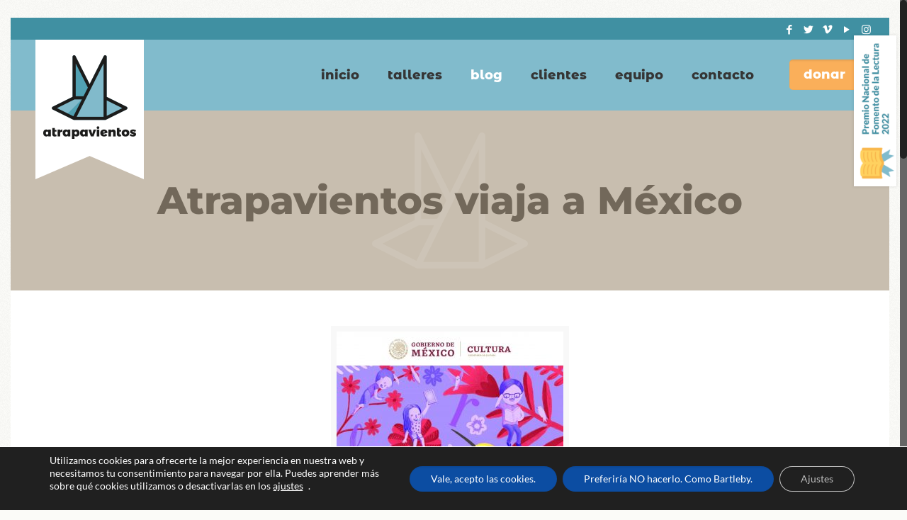

--- FILE ---
content_type: text/html; charset=utf-8
request_url: https://www.google.com/recaptcha/api2/anchor?ar=1&k=6LehhOgUAAAAADG3zPBGBmlywU5NTD0s8nT1yX9x&co=aHR0cHM6Ly9hdHJhcGF2aWVudG9zLm9yZzo0NDM.&hl=en&v=N67nZn4AqZkNcbeMu4prBgzg&size=invisible&anchor-ms=20000&execute-ms=30000&cb=tahz58jsoxgq
body_size: 48671
content:
<!DOCTYPE HTML><html dir="ltr" lang="en"><head><meta http-equiv="Content-Type" content="text/html; charset=UTF-8">
<meta http-equiv="X-UA-Compatible" content="IE=edge">
<title>reCAPTCHA</title>
<style type="text/css">
/* cyrillic-ext */
@font-face {
  font-family: 'Roboto';
  font-style: normal;
  font-weight: 400;
  font-stretch: 100%;
  src: url(//fonts.gstatic.com/s/roboto/v48/KFO7CnqEu92Fr1ME7kSn66aGLdTylUAMa3GUBHMdazTgWw.woff2) format('woff2');
  unicode-range: U+0460-052F, U+1C80-1C8A, U+20B4, U+2DE0-2DFF, U+A640-A69F, U+FE2E-FE2F;
}
/* cyrillic */
@font-face {
  font-family: 'Roboto';
  font-style: normal;
  font-weight: 400;
  font-stretch: 100%;
  src: url(//fonts.gstatic.com/s/roboto/v48/KFO7CnqEu92Fr1ME7kSn66aGLdTylUAMa3iUBHMdazTgWw.woff2) format('woff2');
  unicode-range: U+0301, U+0400-045F, U+0490-0491, U+04B0-04B1, U+2116;
}
/* greek-ext */
@font-face {
  font-family: 'Roboto';
  font-style: normal;
  font-weight: 400;
  font-stretch: 100%;
  src: url(//fonts.gstatic.com/s/roboto/v48/KFO7CnqEu92Fr1ME7kSn66aGLdTylUAMa3CUBHMdazTgWw.woff2) format('woff2');
  unicode-range: U+1F00-1FFF;
}
/* greek */
@font-face {
  font-family: 'Roboto';
  font-style: normal;
  font-weight: 400;
  font-stretch: 100%;
  src: url(//fonts.gstatic.com/s/roboto/v48/KFO7CnqEu92Fr1ME7kSn66aGLdTylUAMa3-UBHMdazTgWw.woff2) format('woff2');
  unicode-range: U+0370-0377, U+037A-037F, U+0384-038A, U+038C, U+038E-03A1, U+03A3-03FF;
}
/* math */
@font-face {
  font-family: 'Roboto';
  font-style: normal;
  font-weight: 400;
  font-stretch: 100%;
  src: url(//fonts.gstatic.com/s/roboto/v48/KFO7CnqEu92Fr1ME7kSn66aGLdTylUAMawCUBHMdazTgWw.woff2) format('woff2');
  unicode-range: U+0302-0303, U+0305, U+0307-0308, U+0310, U+0312, U+0315, U+031A, U+0326-0327, U+032C, U+032F-0330, U+0332-0333, U+0338, U+033A, U+0346, U+034D, U+0391-03A1, U+03A3-03A9, U+03B1-03C9, U+03D1, U+03D5-03D6, U+03F0-03F1, U+03F4-03F5, U+2016-2017, U+2034-2038, U+203C, U+2040, U+2043, U+2047, U+2050, U+2057, U+205F, U+2070-2071, U+2074-208E, U+2090-209C, U+20D0-20DC, U+20E1, U+20E5-20EF, U+2100-2112, U+2114-2115, U+2117-2121, U+2123-214F, U+2190, U+2192, U+2194-21AE, U+21B0-21E5, U+21F1-21F2, U+21F4-2211, U+2213-2214, U+2216-22FF, U+2308-230B, U+2310, U+2319, U+231C-2321, U+2336-237A, U+237C, U+2395, U+239B-23B7, U+23D0, U+23DC-23E1, U+2474-2475, U+25AF, U+25B3, U+25B7, U+25BD, U+25C1, U+25CA, U+25CC, U+25FB, U+266D-266F, U+27C0-27FF, U+2900-2AFF, U+2B0E-2B11, U+2B30-2B4C, U+2BFE, U+3030, U+FF5B, U+FF5D, U+1D400-1D7FF, U+1EE00-1EEFF;
}
/* symbols */
@font-face {
  font-family: 'Roboto';
  font-style: normal;
  font-weight: 400;
  font-stretch: 100%;
  src: url(//fonts.gstatic.com/s/roboto/v48/KFO7CnqEu92Fr1ME7kSn66aGLdTylUAMaxKUBHMdazTgWw.woff2) format('woff2');
  unicode-range: U+0001-000C, U+000E-001F, U+007F-009F, U+20DD-20E0, U+20E2-20E4, U+2150-218F, U+2190, U+2192, U+2194-2199, U+21AF, U+21E6-21F0, U+21F3, U+2218-2219, U+2299, U+22C4-22C6, U+2300-243F, U+2440-244A, U+2460-24FF, U+25A0-27BF, U+2800-28FF, U+2921-2922, U+2981, U+29BF, U+29EB, U+2B00-2BFF, U+4DC0-4DFF, U+FFF9-FFFB, U+10140-1018E, U+10190-1019C, U+101A0, U+101D0-101FD, U+102E0-102FB, U+10E60-10E7E, U+1D2C0-1D2D3, U+1D2E0-1D37F, U+1F000-1F0FF, U+1F100-1F1AD, U+1F1E6-1F1FF, U+1F30D-1F30F, U+1F315, U+1F31C, U+1F31E, U+1F320-1F32C, U+1F336, U+1F378, U+1F37D, U+1F382, U+1F393-1F39F, U+1F3A7-1F3A8, U+1F3AC-1F3AF, U+1F3C2, U+1F3C4-1F3C6, U+1F3CA-1F3CE, U+1F3D4-1F3E0, U+1F3ED, U+1F3F1-1F3F3, U+1F3F5-1F3F7, U+1F408, U+1F415, U+1F41F, U+1F426, U+1F43F, U+1F441-1F442, U+1F444, U+1F446-1F449, U+1F44C-1F44E, U+1F453, U+1F46A, U+1F47D, U+1F4A3, U+1F4B0, U+1F4B3, U+1F4B9, U+1F4BB, U+1F4BF, U+1F4C8-1F4CB, U+1F4D6, U+1F4DA, U+1F4DF, U+1F4E3-1F4E6, U+1F4EA-1F4ED, U+1F4F7, U+1F4F9-1F4FB, U+1F4FD-1F4FE, U+1F503, U+1F507-1F50B, U+1F50D, U+1F512-1F513, U+1F53E-1F54A, U+1F54F-1F5FA, U+1F610, U+1F650-1F67F, U+1F687, U+1F68D, U+1F691, U+1F694, U+1F698, U+1F6AD, U+1F6B2, U+1F6B9-1F6BA, U+1F6BC, U+1F6C6-1F6CF, U+1F6D3-1F6D7, U+1F6E0-1F6EA, U+1F6F0-1F6F3, U+1F6F7-1F6FC, U+1F700-1F7FF, U+1F800-1F80B, U+1F810-1F847, U+1F850-1F859, U+1F860-1F887, U+1F890-1F8AD, U+1F8B0-1F8BB, U+1F8C0-1F8C1, U+1F900-1F90B, U+1F93B, U+1F946, U+1F984, U+1F996, U+1F9E9, U+1FA00-1FA6F, U+1FA70-1FA7C, U+1FA80-1FA89, U+1FA8F-1FAC6, U+1FACE-1FADC, U+1FADF-1FAE9, U+1FAF0-1FAF8, U+1FB00-1FBFF;
}
/* vietnamese */
@font-face {
  font-family: 'Roboto';
  font-style: normal;
  font-weight: 400;
  font-stretch: 100%;
  src: url(//fonts.gstatic.com/s/roboto/v48/KFO7CnqEu92Fr1ME7kSn66aGLdTylUAMa3OUBHMdazTgWw.woff2) format('woff2');
  unicode-range: U+0102-0103, U+0110-0111, U+0128-0129, U+0168-0169, U+01A0-01A1, U+01AF-01B0, U+0300-0301, U+0303-0304, U+0308-0309, U+0323, U+0329, U+1EA0-1EF9, U+20AB;
}
/* latin-ext */
@font-face {
  font-family: 'Roboto';
  font-style: normal;
  font-weight: 400;
  font-stretch: 100%;
  src: url(//fonts.gstatic.com/s/roboto/v48/KFO7CnqEu92Fr1ME7kSn66aGLdTylUAMa3KUBHMdazTgWw.woff2) format('woff2');
  unicode-range: U+0100-02BA, U+02BD-02C5, U+02C7-02CC, U+02CE-02D7, U+02DD-02FF, U+0304, U+0308, U+0329, U+1D00-1DBF, U+1E00-1E9F, U+1EF2-1EFF, U+2020, U+20A0-20AB, U+20AD-20C0, U+2113, U+2C60-2C7F, U+A720-A7FF;
}
/* latin */
@font-face {
  font-family: 'Roboto';
  font-style: normal;
  font-weight: 400;
  font-stretch: 100%;
  src: url(//fonts.gstatic.com/s/roboto/v48/KFO7CnqEu92Fr1ME7kSn66aGLdTylUAMa3yUBHMdazQ.woff2) format('woff2');
  unicode-range: U+0000-00FF, U+0131, U+0152-0153, U+02BB-02BC, U+02C6, U+02DA, U+02DC, U+0304, U+0308, U+0329, U+2000-206F, U+20AC, U+2122, U+2191, U+2193, U+2212, U+2215, U+FEFF, U+FFFD;
}
/* cyrillic-ext */
@font-face {
  font-family: 'Roboto';
  font-style: normal;
  font-weight: 500;
  font-stretch: 100%;
  src: url(//fonts.gstatic.com/s/roboto/v48/KFO7CnqEu92Fr1ME7kSn66aGLdTylUAMa3GUBHMdazTgWw.woff2) format('woff2');
  unicode-range: U+0460-052F, U+1C80-1C8A, U+20B4, U+2DE0-2DFF, U+A640-A69F, U+FE2E-FE2F;
}
/* cyrillic */
@font-face {
  font-family: 'Roboto';
  font-style: normal;
  font-weight: 500;
  font-stretch: 100%;
  src: url(//fonts.gstatic.com/s/roboto/v48/KFO7CnqEu92Fr1ME7kSn66aGLdTylUAMa3iUBHMdazTgWw.woff2) format('woff2');
  unicode-range: U+0301, U+0400-045F, U+0490-0491, U+04B0-04B1, U+2116;
}
/* greek-ext */
@font-face {
  font-family: 'Roboto';
  font-style: normal;
  font-weight: 500;
  font-stretch: 100%;
  src: url(//fonts.gstatic.com/s/roboto/v48/KFO7CnqEu92Fr1ME7kSn66aGLdTylUAMa3CUBHMdazTgWw.woff2) format('woff2');
  unicode-range: U+1F00-1FFF;
}
/* greek */
@font-face {
  font-family: 'Roboto';
  font-style: normal;
  font-weight: 500;
  font-stretch: 100%;
  src: url(//fonts.gstatic.com/s/roboto/v48/KFO7CnqEu92Fr1ME7kSn66aGLdTylUAMa3-UBHMdazTgWw.woff2) format('woff2');
  unicode-range: U+0370-0377, U+037A-037F, U+0384-038A, U+038C, U+038E-03A1, U+03A3-03FF;
}
/* math */
@font-face {
  font-family: 'Roboto';
  font-style: normal;
  font-weight: 500;
  font-stretch: 100%;
  src: url(//fonts.gstatic.com/s/roboto/v48/KFO7CnqEu92Fr1ME7kSn66aGLdTylUAMawCUBHMdazTgWw.woff2) format('woff2');
  unicode-range: U+0302-0303, U+0305, U+0307-0308, U+0310, U+0312, U+0315, U+031A, U+0326-0327, U+032C, U+032F-0330, U+0332-0333, U+0338, U+033A, U+0346, U+034D, U+0391-03A1, U+03A3-03A9, U+03B1-03C9, U+03D1, U+03D5-03D6, U+03F0-03F1, U+03F4-03F5, U+2016-2017, U+2034-2038, U+203C, U+2040, U+2043, U+2047, U+2050, U+2057, U+205F, U+2070-2071, U+2074-208E, U+2090-209C, U+20D0-20DC, U+20E1, U+20E5-20EF, U+2100-2112, U+2114-2115, U+2117-2121, U+2123-214F, U+2190, U+2192, U+2194-21AE, U+21B0-21E5, U+21F1-21F2, U+21F4-2211, U+2213-2214, U+2216-22FF, U+2308-230B, U+2310, U+2319, U+231C-2321, U+2336-237A, U+237C, U+2395, U+239B-23B7, U+23D0, U+23DC-23E1, U+2474-2475, U+25AF, U+25B3, U+25B7, U+25BD, U+25C1, U+25CA, U+25CC, U+25FB, U+266D-266F, U+27C0-27FF, U+2900-2AFF, U+2B0E-2B11, U+2B30-2B4C, U+2BFE, U+3030, U+FF5B, U+FF5D, U+1D400-1D7FF, U+1EE00-1EEFF;
}
/* symbols */
@font-face {
  font-family: 'Roboto';
  font-style: normal;
  font-weight: 500;
  font-stretch: 100%;
  src: url(//fonts.gstatic.com/s/roboto/v48/KFO7CnqEu92Fr1ME7kSn66aGLdTylUAMaxKUBHMdazTgWw.woff2) format('woff2');
  unicode-range: U+0001-000C, U+000E-001F, U+007F-009F, U+20DD-20E0, U+20E2-20E4, U+2150-218F, U+2190, U+2192, U+2194-2199, U+21AF, U+21E6-21F0, U+21F3, U+2218-2219, U+2299, U+22C4-22C6, U+2300-243F, U+2440-244A, U+2460-24FF, U+25A0-27BF, U+2800-28FF, U+2921-2922, U+2981, U+29BF, U+29EB, U+2B00-2BFF, U+4DC0-4DFF, U+FFF9-FFFB, U+10140-1018E, U+10190-1019C, U+101A0, U+101D0-101FD, U+102E0-102FB, U+10E60-10E7E, U+1D2C0-1D2D3, U+1D2E0-1D37F, U+1F000-1F0FF, U+1F100-1F1AD, U+1F1E6-1F1FF, U+1F30D-1F30F, U+1F315, U+1F31C, U+1F31E, U+1F320-1F32C, U+1F336, U+1F378, U+1F37D, U+1F382, U+1F393-1F39F, U+1F3A7-1F3A8, U+1F3AC-1F3AF, U+1F3C2, U+1F3C4-1F3C6, U+1F3CA-1F3CE, U+1F3D4-1F3E0, U+1F3ED, U+1F3F1-1F3F3, U+1F3F5-1F3F7, U+1F408, U+1F415, U+1F41F, U+1F426, U+1F43F, U+1F441-1F442, U+1F444, U+1F446-1F449, U+1F44C-1F44E, U+1F453, U+1F46A, U+1F47D, U+1F4A3, U+1F4B0, U+1F4B3, U+1F4B9, U+1F4BB, U+1F4BF, U+1F4C8-1F4CB, U+1F4D6, U+1F4DA, U+1F4DF, U+1F4E3-1F4E6, U+1F4EA-1F4ED, U+1F4F7, U+1F4F9-1F4FB, U+1F4FD-1F4FE, U+1F503, U+1F507-1F50B, U+1F50D, U+1F512-1F513, U+1F53E-1F54A, U+1F54F-1F5FA, U+1F610, U+1F650-1F67F, U+1F687, U+1F68D, U+1F691, U+1F694, U+1F698, U+1F6AD, U+1F6B2, U+1F6B9-1F6BA, U+1F6BC, U+1F6C6-1F6CF, U+1F6D3-1F6D7, U+1F6E0-1F6EA, U+1F6F0-1F6F3, U+1F6F7-1F6FC, U+1F700-1F7FF, U+1F800-1F80B, U+1F810-1F847, U+1F850-1F859, U+1F860-1F887, U+1F890-1F8AD, U+1F8B0-1F8BB, U+1F8C0-1F8C1, U+1F900-1F90B, U+1F93B, U+1F946, U+1F984, U+1F996, U+1F9E9, U+1FA00-1FA6F, U+1FA70-1FA7C, U+1FA80-1FA89, U+1FA8F-1FAC6, U+1FACE-1FADC, U+1FADF-1FAE9, U+1FAF0-1FAF8, U+1FB00-1FBFF;
}
/* vietnamese */
@font-face {
  font-family: 'Roboto';
  font-style: normal;
  font-weight: 500;
  font-stretch: 100%;
  src: url(//fonts.gstatic.com/s/roboto/v48/KFO7CnqEu92Fr1ME7kSn66aGLdTylUAMa3OUBHMdazTgWw.woff2) format('woff2');
  unicode-range: U+0102-0103, U+0110-0111, U+0128-0129, U+0168-0169, U+01A0-01A1, U+01AF-01B0, U+0300-0301, U+0303-0304, U+0308-0309, U+0323, U+0329, U+1EA0-1EF9, U+20AB;
}
/* latin-ext */
@font-face {
  font-family: 'Roboto';
  font-style: normal;
  font-weight: 500;
  font-stretch: 100%;
  src: url(//fonts.gstatic.com/s/roboto/v48/KFO7CnqEu92Fr1ME7kSn66aGLdTylUAMa3KUBHMdazTgWw.woff2) format('woff2');
  unicode-range: U+0100-02BA, U+02BD-02C5, U+02C7-02CC, U+02CE-02D7, U+02DD-02FF, U+0304, U+0308, U+0329, U+1D00-1DBF, U+1E00-1E9F, U+1EF2-1EFF, U+2020, U+20A0-20AB, U+20AD-20C0, U+2113, U+2C60-2C7F, U+A720-A7FF;
}
/* latin */
@font-face {
  font-family: 'Roboto';
  font-style: normal;
  font-weight: 500;
  font-stretch: 100%;
  src: url(//fonts.gstatic.com/s/roboto/v48/KFO7CnqEu92Fr1ME7kSn66aGLdTylUAMa3yUBHMdazQ.woff2) format('woff2');
  unicode-range: U+0000-00FF, U+0131, U+0152-0153, U+02BB-02BC, U+02C6, U+02DA, U+02DC, U+0304, U+0308, U+0329, U+2000-206F, U+20AC, U+2122, U+2191, U+2193, U+2212, U+2215, U+FEFF, U+FFFD;
}
/* cyrillic-ext */
@font-face {
  font-family: 'Roboto';
  font-style: normal;
  font-weight: 900;
  font-stretch: 100%;
  src: url(//fonts.gstatic.com/s/roboto/v48/KFO7CnqEu92Fr1ME7kSn66aGLdTylUAMa3GUBHMdazTgWw.woff2) format('woff2');
  unicode-range: U+0460-052F, U+1C80-1C8A, U+20B4, U+2DE0-2DFF, U+A640-A69F, U+FE2E-FE2F;
}
/* cyrillic */
@font-face {
  font-family: 'Roboto';
  font-style: normal;
  font-weight: 900;
  font-stretch: 100%;
  src: url(//fonts.gstatic.com/s/roboto/v48/KFO7CnqEu92Fr1ME7kSn66aGLdTylUAMa3iUBHMdazTgWw.woff2) format('woff2');
  unicode-range: U+0301, U+0400-045F, U+0490-0491, U+04B0-04B1, U+2116;
}
/* greek-ext */
@font-face {
  font-family: 'Roboto';
  font-style: normal;
  font-weight: 900;
  font-stretch: 100%;
  src: url(//fonts.gstatic.com/s/roboto/v48/KFO7CnqEu92Fr1ME7kSn66aGLdTylUAMa3CUBHMdazTgWw.woff2) format('woff2');
  unicode-range: U+1F00-1FFF;
}
/* greek */
@font-face {
  font-family: 'Roboto';
  font-style: normal;
  font-weight: 900;
  font-stretch: 100%;
  src: url(//fonts.gstatic.com/s/roboto/v48/KFO7CnqEu92Fr1ME7kSn66aGLdTylUAMa3-UBHMdazTgWw.woff2) format('woff2');
  unicode-range: U+0370-0377, U+037A-037F, U+0384-038A, U+038C, U+038E-03A1, U+03A3-03FF;
}
/* math */
@font-face {
  font-family: 'Roboto';
  font-style: normal;
  font-weight: 900;
  font-stretch: 100%;
  src: url(//fonts.gstatic.com/s/roboto/v48/KFO7CnqEu92Fr1ME7kSn66aGLdTylUAMawCUBHMdazTgWw.woff2) format('woff2');
  unicode-range: U+0302-0303, U+0305, U+0307-0308, U+0310, U+0312, U+0315, U+031A, U+0326-0327, U+032C, U+032F-0330, U+0332-0333, U+0338, U+033A, U+0346, U+034D, U+0391-03A1, U+03A3-03A9, U+03B1-03C9, U+03D1, U+03D5-03D6, U+03F0-03F1, U+03F4-03F5, U+2016-2017, U+2034-2038, U+203C, U+2040, U+2043, U+2047, U+2050, U+2057, U+205F, U+2070-2071, U+2074-208E, U+2090-209C, U+20D0-20DC, U+20E1, U+20E5-20EF, U+2100-2112, U+2114-2115, U+2117-2121, U+2123-214F, U+2190, U+2192, U+2194-21AE, U+21B0-21E5, U+21F1-21F2, U+21F4-2211, U+2213-2214, U+2216-22FF, U+2308-230B, U+2310, U+2319, U+231C-2321, U+2336-237A, U+237C, U+2395, U+239B-23B7, U+23D0, U+23DC-23E1, U+2474-2475, U+25AF, U+25B3, U+25B7, U+25BD, U+25C1, U+25CA, U+25CC, U+25FB, U+266D-266F, U+27C0-27FF, U+2900-2AFF, U+2B0E-2B11, U+2B30-2B4C, U+2BFE, U+3030, U+FF5B, U+FF5D, U+1D400-1D7FF, U+1EE00-1EEFF;
}
/* symbols */
@font-face {
  font-family: 'Roboto';
  font-style: normal;
  font-weight: 900;
  font-stretch: 100%;
  src: url(//fonts.gstatic.com/s/roboto/v48/KFO7CnqEu92Fr1ME7kSn66aGLdTylUAMaxKUBHMdazTgWw.woff2) format('woff2');
  unicode-range: U+0001-000C, U+000E-001F, U+007F-009F, U+20DD-20E0, U+20E2-20E4, U+2150-218F, U+2190, U+2192, U+2194-2199, U+21AF, U+21E6-21F0, U+21F3, U+2218-2219, U+2299, U+22C4-22C6, U+2300-243F, U+2440-244A, U+2460-24FF, U+25A0-27BF, U+2800-28FF, U+2921-2922, U+2981, U+29BF, U+29EB, U+2B00-2BFF, U+4DC0-4DFF, U+FFF9-FFFB, U+10140-1018E, U+10190-1019C, U+101A0, U+101D0-101FD, U+102E0-102FB, U+10E60-10E7E, U+1D2C0-1D2D3, U+1D2E0-1D37F, U+1F000-1F0FF, U+1F100-1F1AD, U+1F1E6-1F1FF, U+1F30D-1F30F, U+1F315, U+1F31C, U+1F31E, U+1F320-1F32C, U+1F336, U+1F378, U+1F37D, U+1F382, U+1F393-1F39F, U+1F3A7-1F3A8, U+1F3AC-1F3AF, U+1F3C2, U+1F3C4-1F3C6, U+1F3CA-1F3CE, U+1F3D4-1F3E0, U+1F3ED, U+1F3F1-1F3F3, U+1F3F5-1F3F7, U+1F408, U+1F415, U+1F41F, U+1F426, U+1F43F, U+1F441-1F442, U+1F444, U+1F446-1F449, U+1F44C-1F44E, U+1F453, U+1F46A, U+1F47D, U+1F4A3, U+1F4B0, U+1F4B3, U+1F4B9, U+1F4BB, U+1F4BF, U+1F4C8-1F4CB, U+1F4D6, U+1F4DA, U+1F4DF, U+1F4E3-1F4E6, U+1F4EA-1F4ED, U+1F4F7, U+1F4F9-1F4FB, U+1F4FD-1F4FE, U+1F503, U+1F507-1F50B, U+1F50D, U+1F512-1F513, U+1F53E-1F54A, U+1F54F-1F5FA, U+1F610, U+1F650-1F67F, U+1F687, U+1F68D, U+1F691, U+1F694, U+1F698, U+1F6AD, U+1F6B2, U+1F6B9-1F6BA, U+1F6BC, U+1F6C6-1F6CF, U+1F6D3-1F6D7, U+1F6E0-1F6EA, U+1F6F0-1F6F3, U+1F6F7-1F6FC, U+1F700-1F7FF, U+1F800-1F80B, U+1F810-1F847, U+1F850-1F859, U+1F860-1F887, U+1F890-1F8AD, U+1F8B0-1F8BB, U+1F8C0-1F8C1, U+1F900-1F90B, U+1F93B, U+1F946, U+1F984, U+1F996, U+1F9E9, U+1FA00-1FA6F, U+1FA70-1FA7C, U+1FA80-1FA89, U+1FA8F-1FAC6, U+1FACE-1FADC, U+1FADF-1FAE9, U+1FAF0-1FAF8, U+1FB00-1FBFF;
}
/* vietnamese */
@font-face {
  font-family: 'Roboto';
  font-style: normal;
  font-weight: 900;
  font-stretch: 100%;
  src: url(//fonts.gstatic.com/s/roboto/v48/KFO7CnqEu92Fr1ME7kSn66aGLdTylUAMa3OUBHMdazTgWw.woff2) format('woff2');
  unicode-range: U+0102-0103, U+0110-0111, U+0128-0129, U+0168-0169, U+01A0-01A1, U+01AF-01B0, U+0300-0301, U+0303-0304, U+0308-0309, U+0323, U+0329, U+1EA0-1EF9, U+20AB;
}
/* latin-ext */
@font-face {
  font-family: 'Roboto';
  font-style: normal;
  font-weight: 900;
  font-stretch: 100%;
  src: url(//fonts.gstatic.com/s/roboto/v48/KFO7CnqEu92Fr1ME7kSn66aGLdTylUAMa3KUBHMdazTgWw.woff2) format('woff2');
  unicode-range: U+0100-02BA, U+02BD-02C5, U+02C7-02CC, U+02CE-02D7, U+02DD-02FF, U+0304, U+0308, U+0329, U+1D00-1DBF, U+1E00-1E9F, U+1EF2-1EFF, U+2020, U+20A0-20AB, U+20AD-20C0, U+2113, U+2C60-2C7F, U+A720-A7FF;
}
/* latin */
@font-face {
  font-family: 'Roboto';
  font-style: normal;
  font-weight: 900;
  font-stretch: 100%;
  src: url(//fonts.gstatic.com/s/roboto/v48/KFO7CnqEu92Fr1ME7kSn66aGLdTylUAMa3yUBHMdazQ.woff2) format('woff2');
  unicode-range: U+0000-00FF, U+0131, U+0152-0153, U+02BB-02BC, U+02C6, U+02DA, U+02DC, U+0304, U+0308, U+0329, U+2000-206F, U+20AC, U+2122, U+2191, U+2193, U+2212, U+2215, U+FEFF, U+FFFD;
}

</style>
<link rel="stylesheet" type="text/css" href="https://www.gstatic.com/recaptcha/releases/N67nZn4AqZkNcbeMu4prBgzg/styles__ltr.css">
<script nonce="Zxb07ms6J7X4eo7g_4Ap8Q" type="text/javascript">window['__recaptcha_api'] = 'https://www.google.com/recaptcha/api2/';</script>
<script type="text/javascript" src="https://www.gstatic.com/recaptcha/releases/N67nZn4AqZkNcbeMu4prBgzg/recaptcha__en.js" nonce="Zxb07ms6J7X4eo7g_4Ap8Q">
      
    </script></head>
<body><div id="rc-anchor-alert" class="rc-anchor-alert"></div>
<input type="hidden" id="recaptcha-token" value="[base64]">
<script type="text/javascript" nonce="Zxb07ms6J7X4eo7g_4Ap8Q">
      recaptcha.anchor.Main.init("[\x22ainput\x22,[\x22bgdata\x22,\x22\x22,\[base64]/[base64]/[base64]/[base64]/[base64]/UltsKytdPUU6KEU8MjA0OD9SW2wrK109RT4+NnwxOTI6KChFJjY0NTEyKT09NTUyOTYmJk0rMTxjLmxlbmd0aCYmKGMuY2hhckNvZGVBdChNKzEpJjY0NTEyKT09NTYzMjA/[base64]/[base64]/[base64]/[base64]/[base64]/[base64]/[base64]\x22,\[base64]\x22,\[base64]/DgGcsw5vCvnQRw5LDtydOwrMGw6jCvBbDumh9M8KKwrpgJMOoDsKwJMKVwrgJw7DCrhrCrMOtDEQcATXDgUnCkT5kwohEV8OjJXJlY8O4wp3Cmm5Swpp2wrfCoQFQw7TDu1ILcjrCnMOJwowaZ8OGw47Cp8OAwqhfFH/[base64]/CmxFAOmbDmMKMwpLDkFzDosOVFyPDk8OCIG5Rw4Vxw77DocKcVULCssOnPREeUcKBBRPDkCTDksO0H2/CnC06B8Krwr3CiMKCdMOSw4/CkAZTwrNJwp13HS/CiMO5I8KXwrFNMER0LztGMsKdCBppTC/DgRNJEjRVwpTCvSLCjMKAw5zDlMOaw44NLQ/ClsKSw785WjPDssONQhlJwp4YdFRVKsO5w6/DpcKXw5F/w50zTQbCiEBcF8KSw7NUbcKWw6QQwohxcMKewpI9DQ8xw7t+ZsKYw4p6wp/Cl8KWPF7Cs8KkWisCw7ciw61/czPCvMOYGkPDuT08CDwJQhIYwq9sWjTDlSnDqcKhMQJ3BMK5FsKSwrVIYBbDgELCkGI/w54FUHLDp8OvwoTDrj3Dv8OKccOow609Ggh/Kh3Dmz1CwrfDqcOUGzfDg8KPLAReF8OAw7HDj8KIw6/CiBzClcOeJ2nCvMK8w4wbwpvCnh3ClsOAM8Opw4IoO2EjwqHChRhtbQHDgDE7UhAuw7AZw6XDlcONw7UEND0jOQgOwo7DjX/[base64]/DgTzCqcO1w6bCjCBRWMOow5slNDR7SXvChlghWcKQw4pjwrIGTGXCikzCkU9lwppQwonDtcOhwqrDmcOMGHNDwp4RU8KbZ01IKyrCpk9PQiN/wrc1QWlBZH5wWlhJJC87w54wJQLCpcOLVcOpwqDDsFPDnsOkNcOeUFpUwrTDu8K6bBUVwo5gdMK+w63DnjTDhcK8QzzCv8Khw5bDlMORw7QSwrjCgMOtfWALw7LCkFPCgT/CpFUIfwwrejUcwpzCs8OAwoo3w6jCjcKXY0PDk8OBcE/DpQDDvy/DixZkw5UCw4TCijhGw6jClDZmF0/CvAM2XknDnUI6w7zCq8KUGMOpwqbDqMKwNsK4f8KWw7xhwpBEwrTCi2PCtSkWw5XDj1JPw6/DrSvDicOrG8OhTCplOcOZfwoOwqPDocOfw79eGsKcclbDjzbDrhjDg8KhDQcPasOXw6bDkTDCssKmw7LDn1t7DXrDlcOUwrDCjsKqwobDuxlkwo7CisOBwo9ywqYaw4gWRlo/w4fCk8KGXFDDpsO0fjfCkHTDssOqKW1mwokYwrFew4hlworDrTYLwpgmAsOzwqoawqXDjgtWbsONwpvCusOiesOKXAcsUF8YcnPCoMOgXcO/[base64]/aRBdacOHSAgCBsKGdmkTw5DCqDc8FjxgEsOAwrcyRljCoMODNcO2wp3DmiglbcOkw70/XsObNjRFwrJ0QAzDo8Otb8OJwpLDgnjDsTsbw4tLbsK5w6PCjUVPfcOowqxQJcOhwr54w7PCvsKuGQPCj8KIe23DhwQsw4UoYMKVasO7PcKSwqAfw7rCiAxow64Pw4Etw7gnwq5RcsKEF2cOwr9ewq58HwjCp8ONw47CrSYvw51QX8OUw5nDg8KtdA5ew53Cgn/CpC7DhsKsYzMwwrnCgX82w5zChz1KX0bDu8OzwpQ1wr7CqcOrwrYMwqIjUcO5w7bCmmjCmsOUwpnCjMOcwpN+w6cnLhTDmhxHwo9nw5ZpDxXCmDdsEMO1UzcmbDzDlsK1wovDp0zCmsObwqBDRcOxf8KRwoQTwq7Dn8K+aMKhw50+w7UZw65/elrDoAFKw40Fw68qw6zDkcOmJ8K7wobDuTU/[base64]/[base64]/Do8O/[base64]/wqcgw6V9JMOkwpzCjEHCl8O/w7/CtcOxMsK0L8KMwr9sfcO5B8OjDHDCrcKiw7jCvQfCi8KJwpE5wrfCoMKJwqjCsHNSwo/Dr8OdAMOmXsOiPMOhHcOiw41IwpjCn8OJwpvCo8OBwoDDssOrdsKvwpQjw412B8Kyw7YjwqDDlR4Nb34Qw5h/wpVvFlxfUMKdwqHCjcK5wqnCqhLDgxwWAcO0WsKNYsOaw7DDl8OdahvDn0hXJx/[base64]/[base64]/EUfCoxvCncObAMOpIynCu8Opwo1iwoYWwp/[base64]/wr/CsMKwwoEZw5LCvMODw5pgYsOSX8O/esOWw7AGw63ClcKgwp7DicOgwqMtPlTCqHjCvMOcE1fDoMK9w5nDp2jDvlbCv8KFwp5RC8OafsOaw5PCrQbDrhxnwq7Dl8K7FMOywp7DnMOhw7lkMMKow5TCusOiOsKpwpRyacKSfC/DssKhw5HCuRgBw5PDgsKmSmjDs3PDksKJw6VVwpkDFsK3wo1jYsK3JDfCpMKxRw3CsF7CmF5NQcKZWGvDjw/CiynCqFXCoVTCtV0cS8KObMKawqLDtcKtwp/DoAvDmEPCgE3ChMK3w6UCPB/DjRzChA/CrMKhC8OFw6B6woUPYcKdd3Zqw41DYGtVwrTCpMOpB8KJVgLDjkPCksOgwoTCuANGwr/[base64]/CtcKqwrA0cSIPw6RgwpnCv8O6w6YewoAbwqXCqV09w4ZWw7Zew78yw6hgw73CisKePW3Du11Pwqt9XV8iwonCrMODBcOyD2DDsMKpVsK0wr7DvMOqEsKqw5bCoMONwq5qw7cNNcKGw6YXwqhFMnZFcVIqGsOXSF/Dv8O7XcOhasKCw4UTw6x9aCUpfMOzw5DDkS0rC8KGw7bCocOxw7jDnHoiw6jCuBNSwrNpw594w6nCpMOTwp0peMKSAFdXcDHCmmVJw6ZYOnU6w57DlsKjwo3CvVsWw4jDl8OWCRTCh8O0w5nDqMOlwrXClU/DvcKbfsKzFcK3wrbCmMK+wqLCucKQw5HCksK3w4NLfCk4wovDmmjChyJVR8KXesKZwrjCk8Oew5UQwqbCgcKfw7snSSdjOTROwp1mw4HDvsOtWcKPOBXCsMOWwpLDksObf8OZX8O8R8KfXMKFOzvCpSDDuC/ClBfCjMOSJhLDjUjDlsKtw5AkwqTDlhV2wpnDoMODfsKaYFppSVAnw59ATMKfw7nDj3pCccKSwpErw5YIS2jCh39PbW4RQDfDrl1qeSLDuRDDnQsdwpzCjlokw6zDrMKNCD9Ywp3Cn8K2w4MTw6pgw7lwccOfwrjDrg7DgFnChF1Nw6jDjD/Ck8Kwwr88wowZf8KXwojCvMOFwoVtw6Ubw7bDoRDCgDl9QhHCu8Obw57CgsK5a8Obw4fDkkbDh8O8TMKjAn0Pw7jCssOKGWgyKcK+YTJcwpchwqoLwrgMUcK+OUnCqsOnw5YRSMOlSD99w7EIwrLCjTp/XcOQA0jCr8KocHDDj8ORCEZOw6R5w7w1VcKMw5vCl8ODCcOfTQkEw4/DncOEw4BTNsKRw4wiw5/DryhEXMObfSvDjsOhagXDjHXCi1/Cg8KtwoHCi8KYIhHCiMO9dCE3wpV8NRt5w7oNU1zDnEPCqAlyLsKNRcOWw6XDg33DmsKWw7nCk1rDs1/Ds1/CnMKJw6wzw5FHABkIfcOJw5TCqBXDuMKPwp3CtSFBL25dSGbDv0xMw6vDvwV4woFEAljCoMKUw6XDgcKkbUrCqEnCvsKMCMOUE1wtw7TDhsKJw5/Cq3UjXsOWc8ONw4bDh0bCj2bDoCvCgmHCjAdzU8KZDWYlCQwWw4lZe8KKwrQFbcO7MDBjUzHDolnCvMOhNAfCtVcXOcOpdmnCtMOIdnHDp8OnEsOyKjx5w6HDkcO8em/CjMO6aEXDrkQ+wq0RwqVvwropwoAqwogTa23Co1LDp8ODWwIWJwXCh8K2wrcVFF7Cs8OtMA3Cqy/DnMKRNcK2KMKIBcKDw4dUwr3CrGrCl0/DrzomwqnCmMKEdV9cw5lYOcOFEcO/wqFTD8OmZFhxbzBmwpE/SCfDlnbCnMOkXlLDocOjwrzDpsKGJRskwqTCjsO2w5DCsB3CgCQVbBJ8J8OuLcKmNcOpUsK8wpo5woDCucOvfMKoWV7DsQ8Hw60VDcKCw5/DusKfwrlzwq1hQC3CsWLCoXnDqGXDhVxUw58/XjEfNSI6w60VXsKKworDgWvCgsOZBknDrS7CnC3Ck2ZXcXIfbi4jw4x8DsKjZ8OHwp1AWk3DtcKLw7nDpDPCjcO5QitONTfDjcOVwrQ/w6YUwqjDpjpFQ8KATsK6dSjDqlc7wojDisOSwroqwr1kRsOiw7h8w6AkwrEYf8Kxw5bDgMKJJ8OxB03DmS5owpfCnhzCq8K1w5AQEsKvw4bCnUsVPl3DiRhbE2jDpUpowp3CvcOlw7N5YGUaDMOmwpDDn8OHVMKAwp1fw7QwPMO5wrgaE8KTLnRmM2ZcwpzCqsOewq/CvsOfLzcHwpIIUsK9RAjChU3CusOMwpEPKWE7wohow6t2GcOEDsOjw7M8a3J4VBjCi8OaHsO4eMK2NcODw7MhwqsqwojCi8O/w5cTInPCicK6w7ksDm7DiMOrw6jCmsOVw616wrpVf3vDpBHCsDzCisOGw5fDnAwEKMKMwo/DonBbLCrDgQsqwrk5UsKHXVkPaXfDn3Zow6V4wrzDrSPDsFkzwqpSGGfCrV/DlMOcwq1edH7DjMKXwrTCpcO3woweWcOjTWDDvcO4Iitgw5MdaxlEWMOcNcKiI0vDrGgnRmXCmXNqw6tHMEXDp8O+DMOSw6/DjUzCsMO1woPCpcK5HTMNwpLCpMKmwp9nwp5WCMKOLsOocMOUw6x2wrbDjx3Cr8OiMz/Cm03CpsKFSBvChcOtZ8Khw5bDv8K0wpEpwqFBZn/DucO7HzwowonCiyjDqETDpHthEgl7w6vDvUsefWPDiGbDl8OYfBF9w7F3PVI6f8KVecK/DR3CiSLDjsKyw6x5w5tAXHZPw4snw4jCkwXClUESDsOEOE8wwp9RaMOZPsOhw6LCrTRMwqhJw6zCrXPCuXLDhsOjKVnDuDvCgXpUwqAHfi/DqsK/w4s3C8Obw5nCiVTCmAHDnzpTZ8KKL8OdX8KUDjwhWHBewroCwqrDhjQgGsOUw6/DjsKtwp0QUcKQBsKIw6oZw5I8EcKPw7zDgAvDgh/CgcOcTC/CjsKQV8KTworCq3AwGmDCsAzCusOQw6lWDsOQd8KewrRywoZ/SVbCtcOcM8KBKTBYw6PDq2lKw6NiCGjCnjFbw6V4wr1ww5gQRxfCjDTDt8OFw5PCksO4w4vDsmjChsOlwpJkw51Fw60rP8KSQ8OTb8K+QCbDjsOtwo/Dk0XCkMKEwp1qw6jChW3Do8K6w77Dr8OCwqrCi8OjWMK+EMOCXX4Ew4E8w5pqVknCi0vDm3rCscOBwocmXMOeCkUuw5NHJMO3JlM0w5rCncOdw5fCgsKfw7U1b8Ofw7vDtz7DhsO3dMOKaifCn8OzcjnCjMKnw6ZfworCtcORwpwtOz/Ck8KdazEpw63CmAJYw53DkDxBbVs4w4xfwpBSdsOmK2nCgXfDo8O7wpDCiitbw7vDm8Kvwp7CvsKdUsKhX0rCt8KPwp/[base64]/[base64]/CkSh/J8Kza8OgEGbCl8K1YWcCwpsIXMKqI1nCpSZRw6YDw7AUwrJWWwrChjbCl1LDkhjDn3fDscOxEQFbaD0awo/DrGgow5jCvcOCw4Y/wqjDiMOCRmstw61Wwrt9YsKhDHnCrGHCpcKiIHd1AmrDqsKTZmbCnlcfw50Fw6YcDiMaEkfChsKMUH7CscK7RMOxScO4wq8DM8KjDGg7w6vCsmnDqi9dw7c3fVsVw6Vow5vDgHPDhy8hPEpvw6PDpsKNw6g6wp45LcK8wrIgwovCisOvw7vDgg7CgsOHw7DClFcNLA/[base64]/[base64]/[base64]/[base64]/[base64]/DlMK6wonCmyc+c8KoWkdLbcOkccOiwpLDgMO3w50gw4bCmsOVTAnDsmJAwqTDp1J7Y8KWwr5WwoLCmQPCgUZ5SSYBw5TDrMOsw7xEwpIKw5bDvsK2NmzDjsK9wqM3wrkoEsO5Sy7Cq8ORwo/[base64]/DjQ7DsmTDgsOKw7TDocOGwrdDF8Off3l2TmojRirCq0fCuA/ClmHDmnoiIsKoGsOOwrrCvEDCvlbDo8OAdA7Dk8O2OMOjwrPCmcKOXMORO8KQw68jI28Rw4HDt0PClsK4wqPCszfCiSXDkwF/wrLCs8Kxwo5KJ8KWw5DDqDPDj8OWNSTDhcOQwqI5bD1FI8K1PVR4w4hVZMO0wonCocKdDMKaw5bDl8KMwo7CtzpVwqA1wrM6w4HCmMOaQ03Cm1/CvcKuZD5Ow55pwo0jF8K+XDpiwprCvMO2w64RKAAHaMKCfsKKKMKqXzw6w5xHwqFXcMKxR8OmIsKQTsOqw6l5w77CicKgw7HCiXY7IMOzw7gLw7nCpcKlwqkewo8XK1tEE8Opwrc/w40GfgDDmVHDlMK6HxrDhcKVwrDCnhjDpi5aWBU8DA7CokDCjMKJVSVcwovDmMKIAC0KJ8OuLVMOwqE9w613ZsO4w4TCkU8YwqkAcn/DiQDCjMOWw5hRZMOka8Kfw5A+WA3Co8OSwr/DucK5w5jCl8KJYSLCncKNNMKBw6kgJV9lAFfCqcKLw4LClcKewpzDrGgsW3wKdgTCscOIU8K3XMKOw4bDucOgwrt3WsOURsKiw6rDocOYwr7CsiUPJ8KXFxY/G8Kww7cAVcK2fsK6w7LClsKWciRXFmrDq8OhZsOFBUk3CXPDmsOtHExZJDk7woJpwpA7BMOIw5lJw6TDsxd5ZH7CrMKiw5o5w6Q5JBIqw4zDosKOJcKiVTXCoMOmw5jCm8K1wr/DiMKuw7nDuSDDmsKNwq0iwqfDlsKECn3Cmz5Sb8O8wpfDl8OJwqIgw4JkdMO/[base64]/DrmfCok8ew7Bpw5bCoMO0eB9MIV5zbcKHX8KkRsKMw4PCgMKfwpcawqxdWGDCgcOaCiAfwprDgsKOQm4FGMK5ElDCgXFYw648acOsw7EOwr42MVFHNjU0w4IyK8K0w5bDpz4RZ2TChcKkUl/Cp8Oqw499KChqEnzDpkDCj8OOw6zDp8KKAsO1w6EUw4zDjsKNBcO1VMO2GQd+wqhbCsOaw610w6fCiwjCosOaMcOIwoDCu3/[base64]/CpsOUf2fDgMO/w5/[base64]/DylFTA9tN8OkKsOcwph9wr7Di8KiwqVfFsKBwq5YKcOVwpM2OHoDwq49w7XCiMOTF8Otwq7Dj8OCw6bCpsONeE4TDTzCrThmPsOxwrzDiCnDpyDDijzCl8OHwqsmAwLDum/DkMKKf8KAw7sJw640w5bCi8Opwr1ddRXCjSFEUwUswprDh8K1IsOMwojCsChGwrgsHjjDmMKmRcOkKcKzVcKNw6TCgXRUw7zCg8KrwrBOwq/CtEnDt8KBZcO4w6MowofCnynCvWppXh7CsMKiw7R3RGrClmTDgcKnVUvDlnkQGRLCqDrDvcOtwoc9ZBF5AMKzw63DoHQYwoLDl8O6w6g4wq1iw7cmwp0QDcKdwpLCusOYw4EpOU5DSMKRUEzCu8KiAMKRw4Q+w5Inw7BSYXYrwr/Cl8Omw5TDg20ww71Swpciw6cEw5fClGLCrBbDmcKbTizDncKQI2rCr8KpGVPDhcO0WEctc0l0wpXDkE4HwqR4wrRzwoMfwqNoTTnDl1csNMKew7/CiMOTPcK/ThLCoVlsw6E+w4nCl8O4cENCw5LDncK0JG3Dn8KQw43CuGnDqcKAwpwGPMKbw4tAZAPDt8KZwoLDrQPCkDDDscOEAXfCocOFQV7DgMKew49/wrHCvitUwpTDr0PDmBPCicONw6DDqzE6wrXDvcKwwoHDpF7ChMKdw63DvsOfWcKSHT0GEsOzR0ZQM106w6VJw4rDtwHCtyPDncKELyrCuhzCvsOGVcK7wprCosKqw40qwrnDjm7ChloHRj4Xw5PDmj7DscK+w47CisOTK8Orw70BZzZcwoB1L28eUwt1P8OgIjPDkMK/UyM0wqYow5PDg8KzU8KRbCTCkipOw6w6L3DCqGUGWcOQwqHDhWjCk0FoWcO0Qilwwo3Ck2k8w59wbsKRwqPDhcOIecOdw47Ctw/DvXByw4xHwqvCm8Oawp1mJMKCw67Dk8Krw6kzAMKNcMOjN3XCsDrCosKowqJpD8O6EMKrwq8Dc8Kbw7XCpFQxw4fDuH/[base64]/CvQVyOsOOBXoLw45owpPDgcKbw4nDucKuSjxmw5XDsC5zw54JXT1TViPCnhjCv1bCisO+wowQw5nDn8Ouw5xBEhk8dsK4w7DCigvDjmbCucOSFMKGwpPDlmnCscK6AcKrw4IJWDI3ZsOJw41zNh/[base64]/CgQTCpg7CtR/DhsOMwrDCo8ODNcOjw6gdLMOrw71Iwrxkc8OCVQXChRs9wqLCpMKZw6HDn0HCmxLCvgRNdMOGV8KnBS/DisOYw4NJw6w9RRLCtCTCocKGwrfCqcKiwojCusKGwrzCp1rDjzAiHSvDugIzw4zDlMOVOH8WNCZ3w4jClMOCw4A/[base64]/CtThxcsOrw73Ct8Kpwo3DjE7CvcO/KlYFw5wmcMKkwr9JanfCklHCtlY1w6bDpADDmg/DkMKMbMKOwpxmwq3CjAjCiGLDo8KBCRDDoMKqf8KGw4PCgFVHJH3CisKHZkLCgXp/w7rDtcKODj7Du8O8w588wo44YcOmLsK0airCt3LCizMuw5pGaXDCosKZw4jCkMOsw73CpsOGw70uwrBMw5DCosKTwrXCg8OxwrkGw6fCnlHCozFjw43DvMOzwq/DnsKuwo7ChcKrAXfDj8K/ZRNVM8K2DMO/GDHDvsOWwqoaw5DCqsKWwoLDlQt8ZcKNGMKnwpPCrMKnNUnCvgZ7w7zDucK7wrLDjsKMwooAw6wGwqPDrcOpw6nDj8KDMsKrTjXDmsKYAcKUc0TDgsK1Sl3Cl8OlZmrCnsKgVsOoc8OJwqM3w7AYwpN2wq3DhxXCq8OPcMKQw7XDuy/DpCY8LyXCi1lUWXTDpx7CulHDqi/DvsONw7Jzw7bCpcOGwpoOw44ielYMwowNNsOGasOkG8K4wosew4lMw6HCmz/[base64]/Dm3UEPAfDnMKlwpXDq8OEw7DCgxXDhcOHMFvCn8OMwrEqwrbCpVNlw4FdLMKffcKVworDjMKafns4w73DsxgyU2F0WcK4wplUV8O2w7DCjw/DqT1KW8O2HgfCj8O/[base64]/CnsO9HRl1QCPCoMOkw6vDksK4HsO6A8O4wrPCoWPDksKKCXrCp8K4CcO4wqTDm8OISQLCm3fDkHjDpcO+QMO1bsKPCsOBwqEQP8OxwonCgsO3YQnCkwMhwqrCtw8hwpRqw5zDosKQwrAOIcOuwpTDnH/DtGrDpMKUBH1RQcOsw7TDs8KQNFFpw4/DkMKYwqFAbMObw4/DhQtUw6LDvFQEwpXDv2wdw61XBsKgwpcqw5hYUcOhfjvCoiVYYsKtwoTCkMOrw7nClcOrw7B7TDbCmcOhwpzCtQ5gZMOyw6lmdMOnw5YRT8OGw5TDgQR5w4hWworCijlIXMOGwr7CtsO1BcKvwrDDrMK+fsOUwpjCtBVzfDcgUyjCosOsw59mM8OYEB1LwrLDq0/DlSvDk0wvaMKfw6g9X8KLwo83w6vDq8OIMSbDg8O7YHnCln7CiMOdK8Oew4/Ch3hPwpLCpsOvw5LDtMKOwpPCvEIVHcO2BFZVwq3Dq8K/[base64]/DmBvCrCtkYsOwL8KMLUPDtjzCjQ55HMOOw7bCm8Kgw6YNU8OmBMOUwo3CtcK6CG7Dt8OEwp8QwpNbw4XCg8OqckfCscKNIcONw6bDhsK7wqUMwoAcBg7DncKbJFnChhTDsG00a15hfcOSw5jDtE5RBXDDocK5UcOOFcOnLRJsYEU1KC/CgHnDg8K1w4jCocKew6htw7vDv0bCvxnDpw7CncOsw6zCusOHwpVgwr8hIypxbmJQw53DpXzDvDTCrh3CvsKIYCNhXQpuwoUDw7V1U8KFw6tbYGPCl8Ksw4jCr8K+cMOVdcOZwrHClcKgw4XDgjDCkMOKw4/DmsKpHWc3worDtcOCwqDDkixLw7bDhcOHw6/CsDk2w483DsKNeRLCjMK4w6ciacO5AQbDoVdYB10zTMKXw4dODxTDiCzCs3hsGHl/[base64]/[base64]/Cn8O2wobCiR7Dq8OpwpYyFMOeXWF7BgtBw6PDiljCg8O5acOKwo0Gw594w4tZV37Cn2p3OGNnf1PDggbDvMOVwrgTwoXCj8OtRsKJw4Qsw5PDlV/DqgTDqCp/[base64]/ClmnDqWUfbsKow6HDucKPw5bCnMKRw6vClcOFUsKCwqrDk3HDqzXDrMOlS8KjLMKuCw5xw5vDjWjDt8OMIMOtdsKZLiUzZ8OhRMOwYRLDnQJ5fcK3w6/DucOpw7/Cpk8Rw6Auw7MQw6VFw7nCqSnDmBUhw7HDmQnCp8OJY1YOw45dw7xdwqBRFsKuwr5qBsOxwrnDncKncMK9Ljd3w6LDicKCADMvGV/ChMKmw7DCuSrDjRDCncKAOBLDicO7wqvCigwHKsKVwqoZEENMIMK4wpTDtUPCsG4TwqcIO8Kgd2UQwqnDocKMUCAfGS/Ds8KUFGPCgC/[base64]/CvyUPAVxCFcOcwqZyZXxnUylKw696wrB0IlpRIcKow6V3w740SSQ/EWhAcUfCs8OwbHcnwpvChsKXBcK4UUTDhw/CjT48RVjCu8KZXMKJdcKEwqPDihzDsxd7w4HDpBfCoMKjwo8bSsO+w5MWwr87wp3Dk8Ogwq3Do8KiJsOjEVsJPsK1H1I9S8KBwqbDvG/CncO4wq/CsMOmVR/DsjwmVcOQMD7CucK7PsOOHH7CssOpY8O0LMKowprDki8tw5wVwpvDtMOewrwuZUDDssOvw7QOPwV1wp1JLsOoeCDDs8O7anZyw4HChBYCbsKefWfDi8OOw4jCtA/DtGDCqsOkwq7Cjk4hc8KaJDjCjlrDlsKEw4VWwoTCu8OowpAVT1TDngBBwpM5FMOnWmR5UsKpwotERsO9wpHDgcOJF3DChsKhw6fCniHDjsKEw7vDssKawqQ2wp5SSkhKw4/CuC18b8KYw4nCicK1FsOqwojDncO0wr9IUnB6PMK9asKcwoNALcOqbsKUDsKywpHCqVrCpGPCusKawqzCrsOdwqtgYMKrwr7CjAdfG2jCpw4Cw5cPw5AowqbChHrCocO5w6DCoVVzwqLDusOHZw7DiMOWw7gewpzCkhlOwo53wrIJw49/w7LDr8KrcsOSwpNpwrxVB8OpMcO6VDrCt13DgcOvesK9ccKtwolMw7NoSsOcw7c9wo9rw5I7IMK7w7DCuMOMdHMew7M+wrvDgMOCH8O4w7zCn8KswoZGwqzDlsK9wrHDtsOQO1UFwqtcw7cbGRBEw6pFJMOUHsOAwoV/wrJjwrvDrcOTwrEyd8KPwqfDtMOID1zCrMKbdh12woRpJknCvsOKK8Oaw7HDiMK8w6bCsxUvw4TCp8O+wpEVw6TCqiLCrsOuwq/[base64]/CtsK4WsOeZQXDhBApKzxwwrEuw6zDs8Kyw6tmaMO1wrhnw77ClQtFwpHDsAHDkcOoNAxowqZ+KWBHw6HCg3jDscKPJ8KNcDInYcOawoTCngfCpsKkccKjwpHCl1DDiFckHcKMI1/CiMK2woETwq3DoErCllB/w5pmfjfDgsKaDsOhw7rDtShVchZ5Q8KfKcKfBCrCnsOGNsKKw4xwecKGwqFQZcOQwrYBQmvDjsO2w43DssO+w7shdgpJwoTCmGY1TU/CtiIiwqUswpXDik9XwqsFHiFkw5k7wqnDm8KmwoDDvi5xwog1FsKRw4g6GcKpwrXDu8KtfcK7w48TU0U+w6zDo8OBWTvDrcKKw4J4w4nDmwUWwqMPTcO/wq7CncKLHcKYPB/Cggklc3rCk8OhLWLDiVbDk8KAwrzDtcOfw6IXbhrCkHXDunQcwro3C8KXVMKTXlzCrMKlwoYKw7VHUhbDsBbCu8KbSBFKLl8vEE/Dh8KkwpIBwo7DssKQwoMzJwYtMmQnfcOnFcOnw41qfMKJw6YKwopAw6fDhlrDhxXCi8KQVGMiw7TCsCdJw7zDmcKdw5MLw7RfCcKewqUnF8KDw5sUw4vDgMOtS8KXw4fDsMOiXcK7IMKhUcO1HTPCqwbDsmtIw7PCmgBCSlHCjcOQMMOHw45+w7QwaMOjwq3DmcKhZx/CjXRkw73DnxzDsH0owoB0w7bDhFENUh87w5/Dn3NBwoHDksKjw50Owo46w4/[base64]/[base64]/[base64]/[base64]/Cvy3DhMKEOBbDunt6w6LDliXCgQHDrcOqFGLDnz3Cj8OuExYvwoEfwoIVYsOpP0BYw47DpGDClsKMakjCpHnDpT1+wpjCkkzCr8K5w5jDvihRE8KLe8KCw5lSZ8Ouw5YdVcKawqHCuwR/[base64]/DrF4QwolMw4Q6MWrDksOYDMKfT8KjUMOSJsKndcOcQgwWPcKmd8OeTgFgw5zCnSvCqk3CgxfCp2XDs0NCw5UEMsKLTlVNwrHDpChxJGDCsVQiwobCiXDDlMKUw4jCnWo1w4rCvyQdwq/CscOOwrnDp8KkGnDCg8OsEB4FwqEAwplEw7XClEzCoxHDon5JacKdw70lSMKnwo4GQl7DvcOsPDJ5K8K1w6/[base64]/DrMOYBm7Ck8KkbT3ChnrDnF1YP8KQworCi3fCo3M0H1zDjGjDtMKYwrUyBUwAZ8OrRsKFwqHCssOIYybDnxjDlcOKGMOfwrbDvMK9YnbDuSTDhB1Ywr7Cs8OKNsObURdeXE7CscK6OsO2J8K3M3XCo8K1dcKrARfDny/[base64]/DgnvDkMOawrDCqVPDgsKFwrnDlsKnOsOhRVxnw5vCozo1U8KUwrrDocK8w4DCqcKsRsKpw5HDuMK9VMO8wqXCsMKIwrzDtWguBUp3w7zCvBrCiXEvw6kgOjdYwosgacOFw6wgwo/DisKXOsKoAmBJZnPDucKNBClgfsKuwo4hPcKUw6vDrVZlW8KoG8Ouw7/Dm0PDm8K2w4xbGMKYw5bDqQkuw5HDrcK4w6RpJzwLRMOWQlPCokgsw6U+w6LCqnPDmRvDlMO7w4A1wrnCpTfCkMKKwoLCgCjDtMOIMMO4w5JWbFjCiMO2SwQEw6Bsw4vCisO3w7nDlcOzNMKZw4AEPRnDiMOwCsO5a8OVK8OFwo/ClXbCr8Khw4vCsmdSNU5Yw6JAURLCg8KoAVI1G2Mbw61Xw6vCtMORIirCmcONHH7DvMOXw4zChkLCscK3a8Kcf8K2wrAQwrwEw4vDqAfCtm3Cp8KiwqNmeE1zJ8KHwqDDgl/Dn8KODSnDolkww4PCnMOMwrQawrfCjsOtwrzCiTzDnnI2cyXCiAcBP8KWXsO/w7ULdcKkScOvEWIcw7bCosOQOhbCq8KOwp98WkvDp8Kzw5tDwpFwH8O3JsOPGxzCpw5kbMKhwrbDjExwCMOLE8O/w6hqc8OtwqM4QnALw6s3HnnCv8KAw5RabVbDmHcTFD/[base64]/ChVrDhgHCrMO/I2M1w5HDiMOrLUfCgcKPZ8OxwrFmwpzDt8OIwojCjcO+w6vDssOeNMKtU3fDksKIUHoxw53DgzzCqsKsUcKIwotxwojCjcOuw5kgwqPCpjMZMMOhw7AJSXFnSyE/bX4udMOMw4d9XwHDo13CnSAkFU/[base64]/CsXbCpsOhTsOMYsKwEVbCgsKHSMOpfMKDDMODw4HDlTjDrXwUa8OOwovCkh/DtA8ywq7DvMOLw4fCmsKYdXvCt8KPwq4Lw7zCrMOtw7HCq1nDgMOCw6/DrSLCtsOowqTDl3HCmcKEaCrDt8Knw5TCtibDhE/Dm1slw5NATcOgUsOyw7TDm13ChsK0w7FwfsOnwqfCv8KwEFYlwp/[base64]/Dhn3DjsOaw7LCtnLCkMKyLcOdw6HCrxozEy3ClS8mwp3DlMKgesOcacKEH8Kuw4zDklfCrMO6wpjCn8KzF21Fw5PCqcOSwq/DljQCRsKqw4nCmQ4bwozCt8KIw6/DjcK1wqjDlsOhMMOGwofCrnzDryXDvhIKw5t9wpbCo2YBworDhsKTw4HDgjloJRhUHMOvYMKaV8OCYsONTg5cw5dmw4w/wo5QLlTDik0pPcKQCMKOw7Qqwo/DlMKGYFDCn2csw5E3wrPCgElww59nw7E1AkbClnIlOkpww5XDmsONOsO0LkvDmsO/[base64]/Dv8KLwobDgsKIw7xCQ0AAV8KRwrU1TFFQDGdIBwLDl8KzwoMEBsKxw40RZcKHRWTCvgLDqcKFwobDvVQpwrHCuUtyAcKKwpPDq1ktB8OjIm7CsMKxw6PDscKlF8O4ZsKFwr/CtgfDpBNfAy/[base64]/DvMOIw4dZPmPCqsOIOxd4HVkAJ8Owwql8wr9kCBIGw65Awq/ClMOLw73DpsO4wq16TcKpw4pRw4PDjcOyw4VlfsObR3XDlsOmw41pc8Kcw7bCqsOgc8K/w45vw7RPw5h/wp/[base64]/DuhgpFD0Fwr40ScOiwoLCihhMN8KJSgPDk8OMwp17w7IGCMOFKTDDkwLChAImw6Vhw77DtcKOw4fCuXkFZHApRMKIPMODK8Olw4jDsAtpwpHCv8OfdjM9VcOYbsODwp/Ds8OSBATDjcK6w4o4wpoAXCbDtsKgTxzDpEJDw4XCosKAf8K/wpzCtxEfw4LDo8KzKMOgIsOrwrAvd0zCvRUvQhtdwp7CtHdACsKSwpXDmivDgMOFwrcVEALChWLChcO7wqFBAkNuwoY/[base64]/[base64]/wqIKTzoAw7TDl2R0Y8OcwqHCkE0LTFTCqgpFw4fCkGRHw7LCpMK2WRZmVBTDhmXDjT8Xam59w55jwrkZEMOfw5fCosKtXHBawoVXeTHCmcOCw60LwqBgwrTCgVvChMKPMhLCgSh0acOCYCXDhTYWXcKzw7hxO39gBsOHw6BVOMKRO8OnQVtcDQ7CmcOQS8O4QV/Ch8OJGRLCswzCpjcAw7fDj14UQMOJwpjDulk7PhsKw5vDlcKue1o6FcOuMMKZwp3CunXDk8K4BcOTw7MEw4/CpcK8wrrDmlLDok3DncOjw4TCuBbCgmvCscKyw4E/w6Jvwp1nfSgEw6nDt8Kmw5Y7wpDDlsOWU8O0wrNyKsOJw4okP3vDpUxYw6tiw7MPw5M0wr/CpMOtPG3CsnvDqjHCtyfDo8KnwrHClcO0asOYecOoSntPw6BAw6HCp2LDtMOHJ8Omw4F+w47DmiRIMTbDqG3CtClGwrbDmRJlMhzDg8KyaE5jwpNfacKtOnnDq2VnKcObw4hOw4jDu8Kudx/DkcO3wqt5FMObUVzDvAAywoZEwothVjYAwpbDjsKgw6I6XDhnEB3CocKCB8KNHsOFwrljGg0hwrZCw5PCkE1xw5nCssKhd8OdD8ORbcK0GWLDhmxWay/[base64]/DhCQUbsOgw4zDmcO5wrBbw7YlcsKKw559ZzLDsB4dBsOdKsKMXy4Sw79aBMOvXcKlwrfCk8KHw4d4aSHCusO/wonCqizDjSrDn8O7EMKHwoLDi17Di2XCs1zCsnd6wpcqRMOkw57Ct8Olw6EUwoDCo8OENEgvw65de8OJR0phw5gewrbDsGJOUX7DlBLCvsOJwrllVcKvw4Evw55TwpvDgcK9JixAw7HCtzEyd8KBZMK5GsKtw4bCtlgJPcKzwqDCosOhBHJ8w5LDrMOmwptHXsOYw4/Crx5EVn3CoTjDkMOJw7YRw7vDjsKTwofDhQPDlGfCpxHDl8OhwoQWw71oBsOOwoxySyI7XcK/PEpjDMKCwrdlw6/CjxzDl0zDsn3Cl8KrwpDCu0XDjMK9wrnDkn/CssKtwprCiH4iw4cxw4tBw6UsJ2gREsKkw60NwoLClMOFwqnDgcOzUizCj8OofxEpcsOzVcOwVcO+w7dJHsKWwrk8IznDp8K9woLCnENSwrfCuAzDhADDpxxLPShDwo7CsnHCoMKvQMO5wrYsFsKILMOdwoHCvUxBRnYfO8K8wrcjwpxgwqx/w5vDmjvCmcO0w64mw67Ck3c0w7URcMKMH2TCp8KVw73DiBXDhMKLwqPCvR1Rwp1+w4EbwrAow7cLA8KDJ0PDnR/CosOVIXzCv8KCwqfCo8O+Cg9JwqXDqBtNGATDln7DpW8kwolLw5XDvMOYPBpawrUaZsKUOhXDvndAfMK8wq/[base64]/w5DDsAFXUGgTwo8jCsK3IsKaR0PCkMODw7PDtcOiBsOhHUwaHkdqwqTCmRo2w7jDjV7CmlMZwqfCv8KWw7XCkBfDp8KYImFRCsK3w4zDkVsXwofDmMOAwoHDnMKLDz3CojhcNwdjaSTDrF/Cu1DDtH0Wwqsfw6bDgcO/bFYkw4XDr8KOw7l8fUvDmcKffsK9UsK3McKKwohnJnkiw4xkw7TDhF3DmsKibcOOw4jDt8Kcw53DsR1zTlR0wpRTBcKOwrgNDCXDkyPCg8OTwojDscOow5HCs8KTF13CssK0wpvCiwHCmsKdOivCpsO6wrbClHfCjhEWwo8Tw6PDh8OzbWlrP3/[base64]/[base64]/bMKDLcOXwrLDssOab2vDmcODI2QRw7HCmMOod8KtDGnCisKzZCnCvcK5wqN6wp1SwoHCnMK+WnQqD8OAQALCoUNCXsKXNgDDsMKTwqJCODjDm27DqX7DoSnDpxIpw6Fawo/Cj1vCvipreMOHLGQyw7DCscKrPknCkwvCocOXwqIAwqsKw5Y5QhPCgyHCjsKFw5xIwpk7N3Ifw49YGcOpUcORQ8O3wq5iw7jDjzQyw7jDkMKoYRLCncO1w594wqTDjcKIMcOyA1/CsBjCgTnCpWfDqgfCoCsVwpFQwqvCpsO6w7ciw7YiJ8KYVGgYwrTDssO4w7vCojFNw5g4w5PCisK8w6VtdXHChMKOc8Oawod/w67Ck8KlScKobi46w7sDGww2w7rDpFrDmCvCj8Kyw40BKGXDo8KnKsOkw6JdOWbDosKvPMKXw7jDpsO1WcKnEz0QVMObKjY/wpDCoMKJTMOEw6QHesKvE1J7a1FXwr1QR8Onw4jCnGjDmz/DhGlZwr/Cs8OZwrPCr8OWccOeZjQiwrtkw7ASecKrw7BkInZHw7JePmAcNMOAw6rCscOuKMOhworDtVfDjRjCu3zCizpMZcKyw58kwrg0w7sZw7NxwqbCpivCllxsNSJrVDzDgsOdHMOKIF3DusKew4xafjQBPsKgwp4/[base64]/[base64]/CqRNGwpMkw7JCTMOZUEfDkw01dMOyW8Ktw7TDhcObT2trL8OGLUNlwo/Cs1c3ZV9ZZUVKSGELWsOnX8KZwqoSE8OOF8OBG8OzIcO5CcOIPcKhLcOWw5cKwpoRacO3w4Ufag4eHGp0IcK+PTFNFlZpwp/Dj8Ouw6B6w6hIwpUqwq9bLw1yWyfCl8KSw7IGUUHDnMOWc8Kbw43Dq8OdUcK4ZzvDnEDCtSAiw7XCmcOYKR/CicOQRsK4w5Q\\u003d\x22],null,[\x22conf\x22,null,\x226LehhOgUAAAAADG3zPBGBmlywU5NTD0s8nT1yX9x\x22,0,null,null,null,1,[21,125,63,73,95,87,41,43,42,83,102,105,109,121],[7059694,577],0,null,null,null,null,0,null,0,null,700,1,null,0,\[base64]/76lBhn6iwkZoQoZnOKMAhnM8xEZ\x22,0,1,null,null,1,null,0,0,null,null,null,0],\x22https://atrapavientos.org:443\x22,null,[3,1,1],null,null,null,1,3600,[\x22https://www.google.com/intl/en/policies/privacy/\x22,\x22https://www.google.com/intl/en/policies/terms/\x22],\x22tNsI7K+HLZwNdlDqq61uUIdBzdHpXbSyHtIn65Zf5v0\\u003d\x22,1,0,null,1,1769749142520,0,0,[176,139,140,237,55],null,[104,123,67,222,67],\x22RC-neyGjPSNw3__3Q\x22,null,null,null,null,null,\x220dAFcWeA52v84MZ1Z73qJd4IYktDgL6js8Bmhtzt11lKC9ESr6Y4m3LhXVp_GIAdjV4OqcauLh13tr4TDKp6ZE6I_KzEKBZGHo7g\x22,1769831942458]");
    </script></body></html>